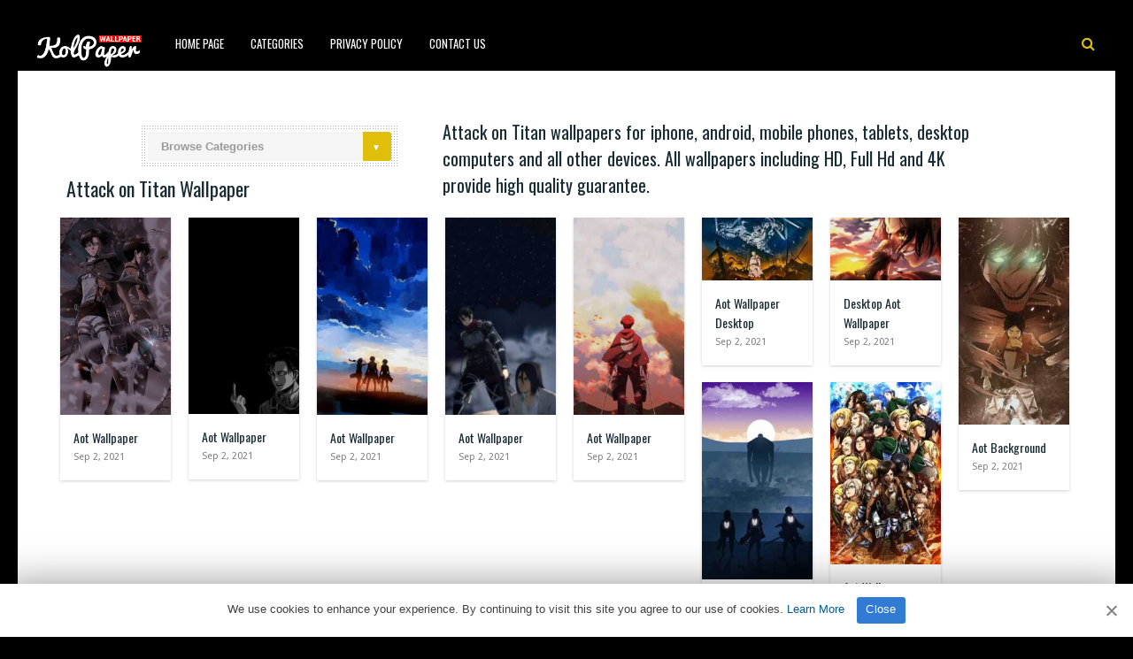

--- FILE ---
content_type: text/html; charset=UTF-8
request_url: https://www.kolpaper.com/tag/attack-on-titan/
body_size: 6032
content:
<!DOCTYPE HTML><html lang="en-US" prefix="og: https://ogp.me/ns#"><head><meta http-equiv="Content-Type" content="text/html; charset=UTF-8" /><meta name="viewport" content="width=device-width, initial-scale=1"><link rel="shortcut icon" href="https://www.kolpaper.com/favicon.png" /><link rel="apple-touch-icon" sizes="76x76" href="https://www.kolpaper.com/img/favicon-76x76.png"><link rel="apple-touch-icon" sizes="120x120" href="https://www.kolpaper.com/img/favicon-120x120.png"><link rel="apple-touch-icon" sizes="152x152" href="https://www.kolpaper.com/img/favicon-152x152.png"><link rel="apple-touch-icon" sizes="180x180" href="https://www.kolpaper.com/img/favicon-180x180.png"><link rel="icon" type="image/png" href="https://www.kolpaper.com/img/favicon-32x32.png" sizes="32x32"><link rel="icon" type="image/png" href="https://www.kolpaper.com/img/favicon-194x194.png" sizes="194x194"><link rel="icon" type="image/png" href="https://www.kolpaper.com/img/favicon-96x96.png" sizes="96x96"><link rel="icon" type="image/png" href="https://www.kolpaper.com/img/favicon-192x192.png" sizes="192x192"><link rel="icon" type="image/png" href="https://www.kolpaper.com/img/favicon-16x16.png" sizes="16x16"><meta name="msapplication-TileImage" content="https://www.kolpaper.com/img/favicon-32x32.png" /><link rel="manifest" href="/manifest.json"><link media="all" href="https://www.kolpaper.com/wp-content/cache/autoptimize/css/autoptimize_eaaa8167526133c3767ed746e63bfe46.css" rel="stylesheet"><title>Attack on Titan - KoLPaPer - Awesome Free HD Wallpapers</title><meta name="description" content="Attack on Titan wallpapers for iphone, android, mobile phones, tablets, desktop computers and all other devices. All wallpapers including HD, Full Hd and 4K provide high quality guarantee."/><meta name="robots" content="index, follow, max-snippet:-1, max-video-preview:-1, max-image-preview:large"/><link rel="canonical" href="https://www.kolpaper.com/tag/attack-on-titan/" /><link rel="next" href="https://www.kolpaper.com/tag/attack-on-titan/page/2/" /><meta property="og:locale" content="en_US" /><meta property="og:type" content="article" /><meta property="og:title" content="Attack on Titan - KoLPaPer - Awesome Free HD Wallpapers" /><meta property="og:description" content="Attack on Titan wallpapers for iphone, android, mobile phones, tablets, desktop computers and all other devices. All wallpapers including HD, Full Hd and 4K provide high quality guarantee." /><meta property="og:url" content="https://www.kolpaper.com/tag/attack-on-titan/" /><meta property="og:site_name" content="KoLPaPer - Awesome Free HD Wallpapers" /><meta name="twitter:card" content="summary_large_image" /><meta name="twitter:title" content="Attack on Titan - KoLPaPer - Awesome Free HD Wallpapers" /><meta name="twitter:description" content="Attack on Titan wallpapers for iphone, android, mobile phones, tablets, desktop computers and all other devices. All wallpapers including HD, Full Hd and 4K provide high quality guarantee." /><meta name="twitter:label1" content="Posts" /><meta name="twitter:data1" content="361" /> <script type="application/ld+json" class="rank-math-schema">{"@context":"https://schema.org","@graph":[{"@type":"Person","@id":"https://www.kolpaper.com/#person","name":"Kolpaper Wallpaper","image":{"@type":"ImageObject","@id":"https://www.kolpaper.com/#logo","url":"https://www.kolpaper.com/wp-content/uploads/2019/11/kolpaper.jpg","contentUrl":"https://www.kolpaper.com/wp-content/uploads/2019/11/kolpaper.jpg","caption":"Kolpaper Wallpaper","inLanguage":"en-US"}},{"@type":"WebSite","@id":"https://www.kolpaper.com/#website","url":"https://www.kolpaper.com","name":"Kolpaper Wallpaper","publisher":{"@id":"https://www.kolpaper.com/#person"},"inLanguage":"en-US"},{"@type":"BreadcrumbList","@id":"https://www.kolpaper.com/tag/attack-on-titan/#breadcrumb","itemListElement":[{"@type":"ListItem","position":"1","item":{"@id":"https://www.kolpaper.com","name":"Home"}},{"@type":"ListItem","position":"2","item":{"@id":"https://www.kolpaper.com/tag/attack-on-titan/","name":"Attack on Titan"}}]},{"@type":"CollectionPage","@id":"https://www.kolpaper.com/tag/attack-on-titan/#webpage","url":"https://www.kolpaper.com/tag/attack-on-titan/","name":"Attack on Titan - KoLPaPer - Awesome Free HD Wallpapers","isPartOf":{"@id":"https://www.kolpaper.com/#website"},"inLanguage":"en-US","breadcrumb":{"@id":"https://www.kolpaper.com/tag/attack-on-titan/#breadcrumb"}}]}</script> <link rel='dns-prefetch' href='//fonts.googleapis.com' /><link rel="alternate" type="application/rss+xml" title="KoLPaPer - Awesome Free HD Wallpapers &raquo; Feed" href="https://www.kolpaper.com/feed/" /><link rel="alternate" type="application/rss+xml" title="KoLPaPer - Awesome Free HD Wallpapers &raquo; Comments Feed" href="https://www.kolpaper.com/comments/feed/" /><link rel="alternate" type="application/rss+xml" title="KoLPaPer - Awesome Free HD Wallpapers &raquo; Attack on Titan Tag Feed" href="https://www.kolpaper.com/tag/attack-on-titan/feed/" /><style id='wp-img-auto-sizes-contain-inline-css' type='text/css'>img:is([sizes=auto i],[sizes^="auto," i]){contain-intrinsic-size:3000px 1500px}</style><style id='classic-theme-styles-inline-css' type='text/css'>/*! This file is auto-generated */
.wp-block-button__link{color:#fff;background-color:#32373c;border-radius:9999px;box-shadow:none;text-decoration:none;padding:calc(.667em + 2px) calc(1.333em + 2px);font-size:1.125em}.wp-block-file__button{background:#32373c;color:#fff;text-decoration:none}</style><link rel='stylesheet' id='paintable_wp_fonts-css' href='//fonts.googleapis.com/css?family=Droid+Sans%3A400%2C700%7COswald%3A400%2C700&#038;display=swap&#038;ver=1.0.0' type='text/css' media='all' /> <script type="text/javascript" src="https://www.kolpaper.com/wp-includes/js/jquery/jquery.min.js" id="jquery-core-js"></script> <script type="text/javascript" id="thumbs_rating_scripts-js-extra">var thumbs_rating_ajax={"ajax_url":"https://www.kolpaper.com/wp-admin/admin-ajax.php","nonce":"d0c7e3d22b"};</script> <link rel="https://api.w.org/" href="https://www.kolpaper.com/wp-json/" /><link rel="alternate" title="JSON" type="application/json" href="https://www.kolpaper.com/wp-json/wp/v2/tags/1314" /><link rel="EditURI" type="application/rsd+xml" title="RSD" href="https://www.kolpaper.com/xmlrpc.php?rsd" /><meta name="generator" content="WordPress 6.9" /><style type="text/css">html body,.logo,#searchform2 .buttonicon,#searchform2 #s,.md-content,button.md-close,.jquerycssmenu,.jquerycssmenu ul li ul,.top-social,.my-paginated-posts p a,footer,.wrap-footer,.snip1252 a:after{background-color:#000 !important}#back-top span{background-color:#d01d1d !important}a:hover,.jquerycssmenu ul li a:hover,.top-social li a:hover,#anthemes-404 h2{color:#d01d1d !important}.widget-title h3{border-bottom:2px solid #d01d1d !important}.custom-dropdown--white:before,a.btn-download{background-color:#e0bf0a !important}.jquerycssmenu ul li.current_page_item>a,.jquerycssmenu ul li.current-menu-ancestor>a,.jquerycssmenu ul li.current-menu-item>a,.jquerycssmenu ul li.current-menu-parent>a,ul.top-social li.search,.wrap-footer p a{color:#e0bf0a !important}.entry p a{color:#d01d1d !important}.entry p a{border-color:#d01d1d !important}</style> <script data-ad-client="ca-pub-6472220964894916" async src="https://pagead2.googlesyndication.com/pagead/js/adsbygoogle.js"></script>  <script type='text/javascript' src='//breedsmuteexams.com/4d/fc/4f/4dfc4f846773c67a7d9cb825efb6307c.js'></script> </head><body class="archive tag tag-attack-on-titan tag-1314 wp-theme-paintable-wp"><header><div class="main-menu"> <a href="https://www.kolpaper.com/"><img class="logo" src="https://www.kolpaper.com/wp-content/uploads/2019/11/logo.png" alt="KoLPaPer &#8211; Awesome Free HD Wallpapers" /></a><nav id="myjquerymenu" class="jquerycssmenu"><ul><li id="menu-item-17" class="menu-item menu-item-type-custom menu-item-object-custom menu-item-home menu-item-17"><a href="https://www.kolpaper.com/">Home Page</a></li><li id="menu-item-25" class="menu-item menu-item-type-custom menu-item-object-custom menu-item-has-children menu-item-25"><a href="#">Categories</a><ul class="sub-menu"><li id="menu-item-44" class="menu-item menu-item-type-taxonomy menu-item-object-category menu-item-44"><a href="https://www.kolpaper.com/category/3d/">3D</a></li><li id="menu-item-45" class="menu-item menu-item-type-taxonomy menu-item-object-category menu-item-45"><a href="https://www.kolpaper.com/category/abstract/">Abstract</a></li><li id="menu-item-46" class="menu-item menu-item-type-taxonomy menu-item-object-category menu-item-46"><a href="https://www.kolpaper.com/category/animals/">Animals</a></li><li id="menu-item-47" class="menu-item menu-item-type-taxonomy menu-item-object-category menu-item-47"><a href="https://www.kolpaper.com/category/anime/">Anime</a></li><li id="menu-item-48" class="menu-item menu-item-type-taxonomy menu-item-object-category menu-item-48"><a href="https://www.kolpaper.com/category/art/">Art</a></li><li id="menu-item-49" class="menu-item menu-item-type-taxonomy menu-item-object-category menu-item-49"><a href="https://www.kolpaper.com/category/cars/">Cars</a></li><li id="menu-item-50" class="menu-item menu-item-type-taxonomy menu-item-object-category menu-item-50"><a href="https://www.kolpaper.com/category/city/">City</a></li><li id="menu-item-51" class="menu-item menu-item-type-taxonomy menu-item-object-category menu-item-51"><a href="https://www.kolpaper.com/category/dark/">Dark</a></li><li id="menu-item-52" class="menu-item menu-item-type-taxonomy menu-item-object-category menu-item-52"><a href="https://www.kolpaper.com/category/fantasy/">Fantasy</a></li><li id="menu-item-54" class="menu-item menu-item-type-taxonomy menu-item-object-category menu-item-54"><a href="https://www.kolpaper.com/category/flowers/">Flowers</a></li><li id="menu-item-55" class="menu-item menu-item-type-taxonomy menu-item-object-category menu-item-55"><a href="https://www.kolpaper.com/category/food/">Food</a></li><li id="menu-item-56" class="menu-item menu-item-type-taxonomy menu-item-object-category menu-item-56"><a href="https://www.kolpaper.com/category/games/">Games</a></li><li id="menu-item-57" class="menu-item menu-item-type-taxonomy menu-item-object-category menu-item-57"><a href="https://www.kolpaper.com/category/holidays/">Holidays</a></li><li id="menu-item-58" class="menu-item menu-item-type-taxonomy menu-item-object-category menu-item-58"><a href="https://www.kolpaper.com/category/love/">Love</a></li><li id="menu-item-62" class="menu-item menu-item-type-taxonomy menu-item-object-category menu-item-62"><a href="https://www.kolpaper.com/category/movies/">Movies</a></li><li id="menu-item-63" class="menu-item menu-item-type-taxonomy menu-item-object-category menu-item-63"><a href="https://www.kolpaper.com/category/music/">Music</a></li><li id="menu-item-64" class="menu-item menu-item-type-taxonomy menu-item-object-category menu-item-64"><a href="https://www.kolpaper.com/category/nature/">Nature</a></li><li id="menu-item-66" class="menu-item menu-item-type-taxonomy menu-item-object-category menu-item-66"><a href="https://www.kolpaper.com/category/others/">Others</a></li><li id="menu-item-67" class="menu-item menu-item-type-taxonomy menu-item-object-category menu-item-67"><a href="https://www.kolpaper.com/category/space/">Space</a></li><li id="menu-item-68" class="menu-item menu-item-type-taxonomy menu-item-object-category menu-item-68"><a href="https://www.kolpaper.com/category/sport/">Sport</a></li><li id="menu-item-69" class="menu-item menu-item-type-taxonomy menu-item-object-category menu-item-69"><a href="https://www.kolpaper.com/category/technologies/">Technologies</a></li><li id="menu-item-70" class="menu-item menu-item-type-taxonomy menu-item-object-category menu-item-70"><a href="https://www.kolpaper.com/category/textures/">Textures</a></li><li id="menu-item-71" class="menu-item menu-item-type-taxonomy menu-item-object-category menu-item-71"><a href="https://www.kolpaper.com/category/tv-series/">TV Series</a></li></ul></li><li id="menu-item-587" class="menu-item menu-item-type-post_type menu-item-object-page menu-item-privacy-policy menu-item-587"><a rel="privacy-policy" href="https://www.kolpaper.com/privacy-policy/">Privacy Policy</a></li><li id="menu-item-32" class="menu-item menu-item-type-post_type menu-item-object-page menu-item-32"><a href="https://www.kolpaper.com/contact-us/">Contact Us</a></li></ul></nav><ul class="top-social"><li class="md-trigger search" data-modal="modal-7"><i class="fa fa-search"></i></li></ul></div></header><div class="md-modal md-effect-7" id="modal-7"><div class="md-content"><div> <button class="md-close"><i class="fa fa-times"></i></button><form id="searchform2" class="header-search" method="get" action="https://www.kolpaper.com/"> <input placeholder="Search ..." type="text" name="s" id="s" /> <input type="submit" value="Search" class="buttonicon" /></form><div class="clear"></div></div></div></div><div class="wrap-container-full"><div class="subheader"><div class="custom-dropdown custom-dropdown--white"><form action="https://www.kolpaper.com/" method="get"> <select  name='cat' id='cat' class='postform' onchange='return this.form.submit()'><option value='0' selected='selected'>Browse Categories</option><option class="level-0" value="16">3D&nbsp;&nbsp;(5)</option><option class="level-0" value="18">Abstract&nbsp;&nbsp;(1)</option><option class="level-0" value="585">Actor&nbsp;&nbsp;(243)</option><option class="level-0" value="614">Actress&nbsp;&nbsp;(420)</option><option class="level-0" value="19">Animals&nbsp;&nbsp;(321)</option><option class="level-0" value="20">Anime&nbsp;&nbsp;(1,305)</option><option class="level-0" value="21">Art&nbsp;&nbsp;(337)</option><option class="level-0" value="734">Books&nbsp;&nbsp;(17)</option><option class="level-0" value="22">Cars&nbsp;&nbsp;(149)</option><option class="level-0" value="738">Cartoon&nbsp;&nbsp;(323)</option><option class="level-0" value="703">Celebration&nbsp;&nbsp;(281)</option><option class="level-0" value="23">City&nbsp;&nbsp;(35)</option><option class="level-0" value="24">Dark&nbsp;&nbsp;(2)</option><option class="level-0" value="500">Earth&nbsp;&nbsp;(70)</option><option class="level-0" value="25">Fantasy&nbsp;&nbsp;(2)</option><option class="level-0" value="26">Flowers&nbsp;&nbsp;(211)</option><option class="level-0" value="27">Food&nbsp;&nbsp;(89)</option><option class="level-0" value="611">Forest&nbsp;&nbsp;(12)</option><option class="level-0" value="28">Games&nbsp;&nbsp;(1,027)</option><option class="level-0" value="29">Holidays&nbsp;&nbsp;(429)</option><option class="level-0" value="536">Landmarks&nbsp;&nbsp;(5)</option><option class="level-0" value="30">Love&nbsp;&nbsp;(83)</option><option class="level-0" value="701">Months&nbsp;&nbsp;(403)</option><option class="level-0" value="34">Movies&nbsp;&nbsp;(591)</option><option class="level-0" value="35">Music&nbsp;&nbsp;(1,932)</option><option class="level-0" value="485">Names&nbsp;&nbsp;(9)</option><option class="level-0" value="36">Nature&nbsp;&nbsp;(98)</option><option class="level-0" value="1">Others&nbsp;&nbsp;(70,757)</option><option class="level-0" value="410">Seasons&nbsp;&nbsp;(299)</option><option class="level-0" value="38">Space&nbsp;&nbsp;(97)</option><option class="level-0" value="39">Sport&nbsp;&nbsp;(2,231)</option><option class="level-0" value="40">Technologies&nbsp;&nbsp;(164)</option><option class="level-0" value="41">Textures&nbsp;&nbsp;(20)</option><option class="level-0" value="42">TV Series&nbsp;&nbsp;(737)</option> </select> <noscript><div><input type="submit" value="View" /></div></noscript></form></div><div class="welcome-section"><h2>Attack on Titan wallpapers for iphone, android, mobile phones, tablets, desktop computers and all other devices. All wallpapers including HD, Full Hd and 4K provide high quality guarantee.</h2></div><div class="clear"></div></div><div class="wrap-left-content-full"><h1 class="index-title"> Attack on Titan Wallpaper</h1><ul id="infinite-articles" class="modern-grid js-masonry"><li class="ms-item post-114806 post type-post status-publish format-standard has-post-thumbnail hentry category-others tag-attack-on-titan tag-character tag-eren-yeager tag-fictional tag-hajime-isayama tag-japanese tag-manga-series" id="post-114806"><figure id="zoomIn-114806" class="snip1252 column"> <img width="200" height="356" src="https://www.kolpaper.com/wp-content/uploads/2021/09/aot-wallpaper-kolpaper-1-200x356.jpg" class="attachment-paintable_wp_thumbnail-blog-grid size-paintable_wp_thumbnail-blog-grid wp-post-image" alt="Aot Wallpaper 1" title="Aot Wallpaper 1" decoding="async" fetchpriority="high" srcset="https://www.kolpaper.com/wp-content/uploads/2021/09/aot-wallpaper-kolpaper-1-200x356.jpg 200w, https://www.kolpaper.com/wp-content/uploads/2021/09/aot-wallpaper-kolpaper-1.jpg 675w" sizes="(max-width: 200px) 100vw, 200px"> <a href="https://www.kolpaper.com/114806/aot-wallpaper-2/"></a><div class="row"><div  class="thumbs-rating-container" id="thumbs-rating-0" data-content-id="0"><div class="circle-nr">0</div><div class="circle-like"><span class="thumbs-rating-up" onclick="thumbs_rating_vote(0, 1);"><i class="fa fa-heart fa-spin-hover"></i></span></div> <span class="thumbs-rating-already-voted" data-text="You already voted!"></span></div></div></figure><div class="modern-grid-content"><h2 class="break-word"><a href="https://www.kolpaper.com/114806/aot-wallpaper-2/">Aot Wallpaper</a></h2><div class="time-ago"><span>Sep 2, 2021</span></div><div class="clear"></div></div></li><li class="ms-item post-114805 post type-post status-publish format-standard has-post-thumbnail hentry category-others tag-attack-on-titan tag-character tag-eren-yeager tag-fictional tag-hajime-isayama tag-japanese tag-manga-series" id="post-114805"><figure id="zoomIn-114805" class="snip1252 column"> <img width="200" height="355" src="https://www.kolpaper.com/wp-content/uploads/2021/09/aot-wallpaper-kolpaper-200x355.jpg" class="attachment-paintable_wp_thumbnail-blog-grid size-paintable_wp_thumbnail-blog-grid wp-post-image" alt="Aot Wallpaper 2" title="Aot Wallpaper 2" decoding="async" srcset="https://www.kolpaper.com/wp-content/uploads/2021/09/aot-wallpaper-kolpaper-200x355.jpg 200w, https://www.kolpaper.com/wp-content/uploads/2021/09/aot-wallpaper-kolpaper.jpg 1949w" sizes="(max-width: 200px) 100vw, 200px"> <a href="https://www.kolpaper.com/114805/aot-wallpaper-2-7/"></a><div class="row"><div  class="thumbs-rating-container" id="thumbs-rating-0" data-content-id="0"><div class="circle-nr">0</div><div class="circle-like"><span class="thumbs-rating-up" onclick="thumbs_rating_vote(0, 1);"><i class="fa fa-heart fa-spin-hover"></i></span></div> <span class="thumbs-rating-already-voted" data-text="You already voted!"></span></div></div></figure><div class="modern-grid-content"><h2 class="break-word"><a href="https://www.kolpaper.com/114805/aot-wallpaper-2-7/">Aot Wallpaper</a></h2><div class="time-ago"><span>Sep 2, 2021</span></div><div class="clear"></div></div></li><li class="ms-item post-114798 post type-post status-publish format-standard has-post-thumbnail hentry category-others tag-attack-on-titan tag-character tag-eren-yeager tag-fictional tag-hajime-isayama tag-japanese tag-manga-series" id="post-114798"><figure id="zoomIn-114798" class="snip1252 column"> <img width="200" height="356" src="https://www.kolpaper.com/wp-content/uploads/2021/09/aot-wallpaper-kolpaper-5-200x356.jpg" class="attachment-paintable_wp_thumbnail-blog-grid size-paintable_wp_thumbnail-blog-grid wp-post-image" alt="Aot Wallpaper 3" title="Aot Wallpaper 3" decoding="async" srcset="https://www.kolpaper.com/wp-content/uploads/2021/09/aot-wallpaper-kolpaper-5-200x356.jpg 200w, https://www.kolpaper.com/wp-content/uploads/2021/09/aot-wallpaper-kolpaper-5.jpg 750w" sizes="(max-width: 200px) 100vw, 200px"> <a href="https://www.kolpaper.com/114798/aot-wallpaper-2-6/"></a><div class="row"><div  class="thumbs-rating-container" id="thumbs-rating-0" data-content-id="0"><div class="circle-nr">0</div><div class="circle-like"><span class="thumbs-rating-up" onclick="thumbs_rating_vote(0, 1);"><i class="fa fa-heart fa-spin-hover"></i></span></div> <span class="thumbs-rating-already-voted" data-text="You already voted!"></span></div></div></figure><div class="modern-grid-content"><h2 class="break-word"><a href="https://www.kolpaper.com/114798/aot-wallpaper-2-6/">Aot Wallpaper</a></h2><div class="time-ago"><span>Sep 2, 2021</span></div><div class="clear"></div></div></li><li class="ms-item post-114801 post type-post status-publish format-standard has-post-thumbnail hentry category-others tag-attack-on-titan tag-character tag-eren-yeager tag-fictional tag-hajime-isayama tag-japanese tag-manga-series" id="post-114801"><figure id="zoomIn-114801" class="snip1252 column"> <img width="200" height="356" src="https://www.kolpaper.com/wp-content/uploads/2021/09/aot-wallpaper-kolpaper-4-200x356.jpg" class="attachment-paintable_wp_thumbnail-blog-grid size-paintable_wp_thumbnail-blog-grid wp-post-image" alt="Aot Wallpaper 4" title="Aot Wallpaper 4" decoding="async" loading="lazy" srcset="https://www.kolpaper.com/wp-content/uploads/2021/09/aot-wallpaper-kolpaper-4-200x356.jpg 200w, https://www.kolpaper.com/wp-content/uploads/2021/09/aot-wallpaper-kolpaper-4.jpg 675w" sizes="auto, (max-width: 200px) 100vw, 200px"> <a href="https://www.kolpaper.com/114801/aot-wallpaper-2-6/"></a><div class="row"><div  class="thumbs-rating-container" id="thumbs-rating-0" data-content-id="0"><div class="circle-nr">0</div><div class="circle-like"><span class="thumbs-rating-up" onclick="thumbs_rating_vote(0, 1);"><i class="fa fa-heart fa-spin-hover"></i></span></div> <span class="thumbs-rating-already-voted" data-text="You already voted!"></span></div></div></figure><div class="modern-grid-content"><h2 class="break-word"><a href="https://www.kolpaper.com/114801/aot-wallpaper-2-6/">Aot Wallpaper</a></h2><div class="time-ago"><span>Sep 2, 2021</span></div><div class="clear"></div></div></li><li class="ms-item post-114802 post type-post status-publish format-standard has-post-thumbnail hentry category-others tag-attack-on-titan tag-character tag-eren-yeager tag-fictional tag-hajime-isayama tag-japanese tag-manga-series" id="post-114802"><figure id="zoomIn-114802" class="snip1252 column"> <img width="200" height="356" src="https://www.kolpaper.com/wp-content/uploads/2021/09/aot-wallpaper-kolpaper-2-200x356.jpg" class="attachment-paintable_wp_thumbnail-blog-grid size-paintable_wp_thumbnail-blog-grid wp-post-image" alt="Aot Wallpaper 5" title="Aot Wallpaper 5" decoding="async" loading="lazy" srcset="https://www.kolpaper.com/wp-content/uploads/2021/09/aot-wallpaper-kolpaper-2-200x356.jpg 200w, https://www.kolpaper.com/wp-content/uploads/2021/09/aot-wallpaper-kolpaper-2.jpg 736w" sizes="auto, (max-width: 200px) 100vw, 200px"> <a href="https://www.kolpaper.com/114802/aot-wallpaper-2-6/"></a><div class="row"><div  class="thumbs-rating-container" id="thumbs-rating-0" data-content-id="0"><div class="circle-nr">0</div><div class="circle-like"><span class="thumbs-rating-up" onclick="thumbs_rating_vote(0, 1);"><i class="fa fa-heart fa-spin-hover"></i></span></div> <span class="thumbs-rating-already-voted" data-text="You already voted!"></span></div></div></figure><div class="modern-grid-content"><h2 class="break-word"><a href="https://www.kolpaper.com/114802/aot-wallpaper-2-6/">Aot Wallpaper</a></h2><div class="time-ago"><span>Sep 2, 2021</span></div><div class="clear"></div></div></li><li class="ms-item post-114803 post type-post status-publish format-standard has-post-thumbnail hentry category-others tag-attack-on-titan tag-character tag-eren-yeager tag-fictional tag-hajime-isayama tag-japanese tag-manga-series" id="post-114803"><figure id="zoomIn-114803" class="snip1252 column"> <img width="200" height="113" src="https://www.kolpaper.com/wp-content/uploads/2021/09/aot-wallpaper-kolpaper-3-200x113.jpg" class="attachment-paintable_wp_thumbnail-blog-grid size-paintable_wp_thumbnail-blog-grid wp-post-image" alt="Aot Wallpaper Desktop 6" title="Aot Wallpaper Desktop 6" decoding="async" loading="lazy"> <a href="https://www.kolpaper.com/114803/aot-wallpaper-desktop/"></a><div class="row"><div  class="thumbs-rating-container" id="thumbs-rating-0" data-content-id="0"><div class="circle-nr">0</div><div class="circle-like"><span class="thumbs-rating-up" onclick="thumbs_rating_vote(0, 1);"><i class="fa fa-heart fa-spin-hover"></i></span></div> <span class="thumbs-rating-already-voted" data-text="You already voted!"></span></div></div></figure><div class="modern-grid-content"><h2 class="break-word"><a href="https://www.kolpaper.com/114803/aot-wallpaper-desktop/">Aot Wallpaper Desktop</a></h2><div class="time-ago"><span>Sep 2, 2021</span></div><div class="clear"></div></div></li><li class="ms-item post-114800 post type-post status-publish format-standard has-post-thumbnail hentry category-others tag-attack-on-titan tag-character tag-eren-yeager tag-fictional tag-hajime-isayama tag-japanese tag-manga-series" id="post-114800"><figure id="zoomIn-114800" class="snip1252 column"> <img width="200" height="113" src="https://www.kolpaper.com/wp-content/uploads/2021/09/aot-wallpaper-kolpaper-6-200x113.jpg" class="attachment-paintable_wp_thumbnail-blog-grid size-paintable_wp_thumbnail-blog-grid wp-post-image" alt="Desktop Aot Wallpaper 7" title="Desktop Aot Wallpaper 7" decoding="async" loading="lazy" srcset="https://www.kolpaper.com/wp-content/uploads/2021/09/aot-wallpaper-kolpaper-6-200x113.jpg 200w, https://www.kolpaper.com/wp-content/uploads/2021/09/aot-wallpaper-kolpaper-6.jpg 1920w" sizes="auto, (max-width: 200px) 100vw, 200px"> <a href="https://www.kolpaper.com/114800/desktop-aot-wallpaper/"></a><div class="row"><div  class="thumbs-rating-container" id="thumbs-rating-0" data-content-id="0"><div class="circle-nr">0</div><div class="circle-like"><span class="thumbs-rating-up" onclick="thumbs_rating_vote(0, 1);"><i class="fa fa-heart fa-spin-hover"></i></span></div> <span class="thumbs-rating-already-voted" data-text="You already voted!"></span></div></div></figure><div class="modern-grid-content"><h2 class="break-word"><a href="https://www.kolpaper.com/114800/desktop-aot-wallpaper/">Desktop Aot Wallpaper</a></h2><div class="time-ago"><span>Sep 2, 2021</span></div><div class="clear"></div></div></li><li class="ms-item post-114799 post type-post status-publish format-standard has-post-thumbnail hentry category-others tag-attack-on-titan tag-character tag-eren-yeager tag-fictional tag-hajime-isayama tag-japanese tag-manga-series" id="post-114799"><figure id="zoomIn-114799" class="snip1252 column"> <img width="200" height="374" src="https://www.kolpaper.com/wp-content/uploads/2021/09/aot-wallpaper-kolpaper-7-200x374.jpg" class="attachment-paintable_wp_thumbnail-blog-grid size-paintable_wp_thumbnail-blog-grid wp-post-image" alt="Aot Background 8" title="Aot Background 8" decoding="async" loading="lazy" srcset="https://www.kolpaper.com/wp-content/uploads/2021/09/aot-wallpaper-kolpaper-7-200x374.jpg 200w, https://www.kolpaper.com/wp-content/uploads/2021/09/aot-wallpaper-kolpaper-7.jpg 713w" sizes="auto, (max-width: 200px) 100vw, 200px"> <a href="https://www.kolpaper.com/114799/aot-background/"></a><div class="row"><div  class="thumbs-rating-container" id="thumbs-rating-0" data-content-id="0"><div class="circle-nr">0</div><div class="circle-like"><span class="thumbs-rating-up" onclick="thumbs_rating_vote(0, 1);"><i class="fa fa-heart fa-spin-hover"></i></span></div> <span class="thumbs-rating-already-voted" data-text="You already voted!"></span></div></div></figure><div class="modern-grid-content"><h2 class="break-word"><a href="https://www.kolpaper.com/114799/aot-background/">Aot Background</a></h2><div class="time-ago"><span>Sep 2, 2021</span></div><div class="clear"></div></div></li><li class="ms-item post-114804 post type-post status-publish format-standard has-post-thumbnail hentry category-others tag-attack-on-titan tag-character tag-eren-yeager tag-fictional tag-hajime-isayama tag-japanese tag-manga-series" id="post-114804"><figure id="zoomIn-114804" class="snip1252 column"> <img width="200" height="356" src="https://www.kolpaper.com/wp-content/uploads/2021/09/aot-wallpaper-kolpaper-8-200x356.jpg" class="attachment-paintable_wp_thumbnail-blog-grid size-paintable_wp_thumbnail-blog-grid wp-post-image" alt="Aot Wallpaper 9" title="Aot Wallpaper 9" decoding="async" loading="lazy" srcset="https://www.kolpaper.com/wp-content/uploads/2021/09/aot-wallpaper-kolpaper-8-200x356.jpg 200w, https://www.kolpaper.com/wp-content/uploads/2021/09/aot-wallpaper-kolpaper-8.jpg 1280w" sizes="auto, (max-width: 200px) 100vw, 200px"> <a href="https://www.kolpaper.com/114804/aot-wallpaper-2-5/"></a><div class="row"><div  class="thumbs-rating-container" id="thumbs-rating-0" data-content-id="0"><div class="circle-nr">0</div><div class="circle-like"><span class="thumbs-rating-up" onclick="thumbs_rating_vote(0, 1);"><i class="fa fa-heart fa-spin-hover"></i></span></div> <span class="thumbs-rating-already-voted" data-text="You already voted!"></span></div></div></figure><div class="modern-grid-content"><h2 class="break-word"><a href="https://www.kolpaper.com/114804/aot-wallpaper-2-5/">Aot Wallpaper</a></h2><div class="time-ago"><span>Sep 2, 2021</span></div><div class="clear"></div></div></li><li class="ms-item post-114797 post type-post status-publish format-standard has-post-thumbnail hentry category-others tag-attack-on-titan tag-character tag-eren-yeager tag-fictional tag-hajime-isayama tag-japanese tag-manga-series" id="post-114797"><figure id="zoomIn-114797" class="snip1252 column"> <img width="200" height="329" src="https://www.kolpaper.com/wp-content/uploads/2021/09/aot-wallpaper-kolpaper-9-200x329.jpg" class="attachment-paintable_wp_thumbnail-blog-grid size-paintable_wp_thumbnail-blog-grid wp-post-image" alt="Aot Wallpaper 10" title="Aot Wallpaper 10" decoding="async" loading="lazy" srcset="https://www.kolpaper.com/wp-content/uploads/2021/09/aot-wallpaper-kolpaper-9-200x329.jpg 200w, https://www.kolpaper.com/wp-content/uploads/2021/09/aot-wallpaper-kolpaper-9.jpg 850w" sizes="auto, (max-width: 200px) 100vw, 200px"> <a href="https://www.kolpaper.com/114797/aot-wallpaper-2-4/"></a><div class="row"><div  class="thumbs-rating-container" id="thumbs-rating-0" data-content-id="0"><div class="circle-nr">0</div><div class="circle-like"><span class="thumbs-rating-up" onclick="thumbs_rating_vote(0, 1);"><i class="fa fa-heart fa-spin-hover"></i></span></div> <span class="thumbs-rating-already-voted" data-text="You already voted!"></span></div></div></figure><div class="modern-grid-content"><h2 class="break-word"><a href="https://www.kolpaper.com/114797/aot-wallpaper-2-4/">Aot Wallpaper</a></h2><div class="time-ago"><span>Sep 2, 2021</span></div><div class="clear"></div></div></li></ul><div id="nav-below" class="pagination"><div class="nav-previous"></div><div class="nav-next"><a href="https://www.kolpaper.com/tag/attack-on-titan/page/2/" >Older Entries &rsaquo;</a></div></div><center> <ins class="adsbygoogle"
style="display:block; text-align:center;"
data-ad-layout="in-article"
data-ad-format="fluid"
data-ad-client="ca-pub-6472220964894916"
data-ad-slot="2084733900"></ins> <script>(adsbygoogle=window.adsbygoogle||[]).push({});</script> </center></div><div class="clear"></div></div><div class="clear"></div><footer><div class="wrap-footer"><div class="footer-logo-wrap"><a href="https://www.kolpaper.com/"><img class="footer-logo" src="https://www.kolpaper.com/wp-content/uploads/2019/11/logo.png" alt="KoLPaPer &#8211; Awesome Free HD Wallpapers" /></a></div><p>kolpaper.com<i class="fa fa-times"></i> <a href="https://www.kolpaper.com" title="Wallpaper">Wallpaper</a> <i class="fa fa-times"></i> <a href="https://www.kolpaper.com/contact-us/">Contact </a><p><span>© 2026 KoLPaper. All Rights Reserved.</span></p></div><p id="back-top"><a href="#top"><span></span></a></p></footer>  <script type='text/javascript'>var cnArgs={"ajaxUrl":"https://www.kolpaper.com/wp-admin/admin-ajax.php","nonce":"e7145s4d16","hideEffect":"slide","position":"bottom","onScroll":"0","onScrollOffset":"100","onClick":"0","cookieName":"cookie4a8251a","cookieTime":"15811200","cookieTimeRejected":"15811200","cookiePath":"\/","cookieDomain":"","redirection":"0","cache":"1","refuse":"0","revokeCookies":"0","revokeCookiesOpt":"automatic"};</script> <div id="cookie-notice" role="banner" class="cookie-notice-hidden cookie-revoke-hidden cn-position-bottom"><div class="cookie-notice-container"> <span id="cn-notice-text" class="cn-text-container">We use cookies to enhance your experience. By continuing to visit this site you agree to our use of cookies. <a target="_blank" href="https://www.kolpaper.com/privacy-policy">Learn More</a></span> <span id="cn-notice-buttons" class="cn-buttons-container"><a href="#" id="cn-accept-cookie" data-cookie-set="accept" class="cn-set-cookie cn-button wp-default">Close</a></span><a href="javascript:void(0);" id="cn-close-notice" data-cookie-set="accept" class="cn-close-icon"></a></div></div>  <script async src="https://www.googletagmanager.com/gtag/js?id=UA-167049645-1"></script> <script>window.dataLayer=window.dataLayer||[];function gtag(){dataLayer.push(arguments);}
gtag('js',new Date());gtag('config','UA-167049645-1');</script> <script type="text/javascript" async defer src="//assets.pinterest.com/js/pinit.js"></script> <script type="speculationrules">{"prefetch":[{"source":"document","where":{"and":[{"href_matches":"/*"},{"not":{"href_matches":["/wp-*.php","/wp-admin/*","/wp-content/uploads/*","/wp-content/*","/wp-content/plugins/*","/wp-content/themes/paintable-wp/*","/*\\?(.+)"]}},{"not":{"selector_matches":"a[rel~=\"nofollow\"]"}},{"not":{"selector_matches":".no-prefetch, .no-prefetch a"}}]},"eagerness":"conservative"}]}</script> <script>jQuery(document).ready(function(){jQuery(".thumbs-rating-container").each(function(b){var a=jQuery(this).data("content-id");var c="thumbsrating"+a;if(localStorage.getItem(c)){if(localStorage.getItem("thumbsrating"+a+"-1")){jQuery(this).find(".thumbs-rating-up").addClass("thumbs-rating-voted")}if(localStorage.getItem("thumbsrating"+a+"-0")){jQuery(this).find(".thumbs-rating-down").addClass("thumbs-rating-voted")}}})});</script> <script type="text/javascript" id="paintable_wp_customjs-js-extra">var paintable_wp_js_custom={"template_url":"https://www.kolpaper.com/wp-content/themes/paintable-wp"};</script> <script defer src="https://www.kolpaper.com/wp-content/cache/autoptimize/js/autoptimize_aa490f60c57a26338a81ae8f2e7cb39a.js"></script><script defer src="https://static.cloudflareinsights.com/beacon.min.js/vcd15cbe7772f49c399c6a5babf22c1241717689176015" integrity="sha512-ZpsOmlRQV6y907TI0dKBHq9Md29nnaEIPlkf84rnaERnq6zvWvPUqr2ft8M1aS28oN72PdrCzSjY4U6VaAw1EQ==" data-cf-beacon='{"version":"2024.11.0","token":"25926d8d87554cc9b23bc4d7ccac81b1","r":1,"server_timing":{"name":{"cfCacheStatus":true,"cfEdge":true,"cfExtPri":true,"cfL4":true,"cfOrigin":true,"cfSpeedBrain":true},"location_startswith":null}}' crossorigin="anonymous"></script>
</body></html>
<!-- Dynamic page generated in 0.122 seconds. -->
<!-- Cached page generated by WP-Super-Cache on 2026-01-29 02:34:41 -->

<!-- Compression = gzip -->

--- FILE ---
content_type: text/html; charset=utf-8
request_url: https://www.google.com/recaptcha/api2/aframe
body_size: 266
content:
<!DOCTYPE HTML><html><head><meta http-equiv="content-type" content="text/html; charset=UTF-8"></head><body><script nonce="N3h7ID-H6awR6i7LHSpHEg">/** Anti-fraud and anti-abuse applications only. See google.com/recaptcha */ try{var clients={'sodar':'https://pagead2.googlesyndication.com/pagead/sodar?'};window.addEventListener("message",function(a){try{if(a.source===window.parent){var b=JSON.parse(a.data);var c=clients[b['id']];if(c){var d=document.createElement('img');d.src=c+b['params']+'&rc='+(localStorage.getItem("rc::a")?sessionStorage.getItem("rc::b"):"");window.document.body.appendChild(d);sessionStorage.setItem("rc::e",parseInt(sessionStorage.getItem("rc::e")||0)+1);localStorage.setItem("rc::h",'1769818797732');}}}catch(b){}});window.parent.postMessage("_grecaptcha_ready", "*");}catch(b){}</script></body></html>